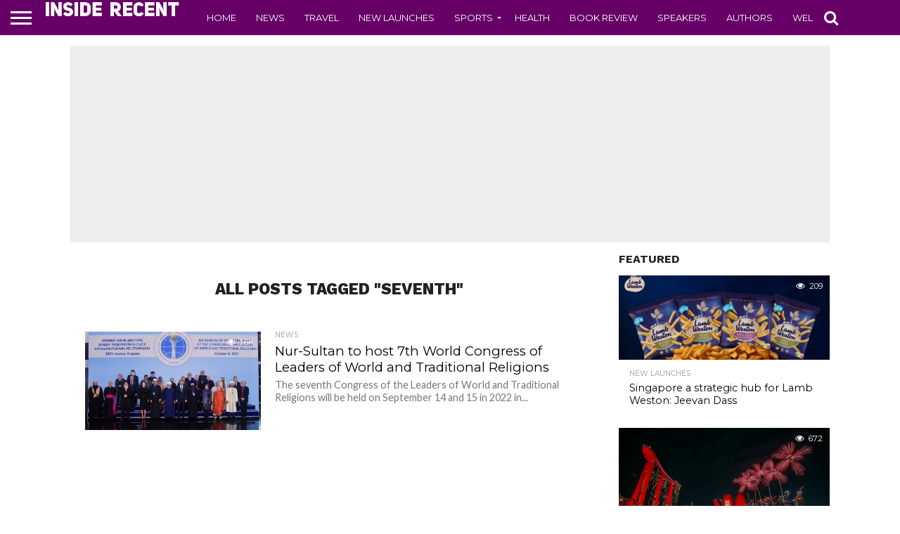

--- FILE ---
content_type: text/html; charset=UTF-8
request_url: https://www.insiderecent.com/tag/seventh
body_size: 13745
content:
<!DOCTYPE html>
<html lang="en-US">
<head>
<meta charset="UTF-8" >
<meta name="viewport" id="viewport" content="width=device-width, initial-scale=1.0, maximum-scale=1.0, minimum-scale=1.0, user-scalable=no" />


<link rel="alternate" type="application/rss+xml" title="RSS 2.0" href="https://www.insiderecent.com/feed" />
<link rel="alternate" type="text/xml" title="RSS .92" href="https://www.insiderecent.com/feed/rss" />
<link rel="alternate" type="application/atom+xml" title="Atom 0.3" href="https://www.insiderecent.com/feed/atom" />
<link rel="pingback" href="https://www.insiderecent.com/xmlrpc.php" />

<meta property="og:image" content="https://www.insiderecent.com/wp-content/uploads/2021/12/WhatsApp-Image-2021-10-06-at-14.17.59-1000x600.jpeg" />
<meta name="twitter:image" content="https://www.insiderecent.com/wp-content/uploads/2021/12/WhatsApp-Image-2021-10-06-at-14.17.59-1000x600.jpeg" />

<meta property="og:description" content="" />


<meta name='robots' content='index, follow, max-image-preview:large, max-snippet:-1, max-video-preview:-1' />
	<style>img:is([sizes="auto" i], [sizes^="auto," i]) { contain-intrinsic-size: 3000px 1500px }</style>
	
	<!-- This site is optimized with the Yoast SEO plugin v25.3.1 - https://yoast.com/wordpress/plugins/seo/ -->
	<title>seventh Archives - Inside Recent</title>
	<link rel="canonical" href="https://www.insiderecent.com/tag/seventh" />
	<meta property="og:locale" content="en_US" />
	<meta property="og:type" content="article" />
	<meta property="og:title" content="seventh Archives - Inside Recent" />
	<meta property="og:url" content="https://www.insiderecent.com/tag/seventh" />
	<meta property="og:site_name" content="Inside Recent" />
	<meta name="twitter:card" content="summary_large_image" />
	<script type="application/ld+json" class="yoast-schema-graph">{"@context":"https://schema.org","@graph":[{"@type":"CollectionPage","@id":"https://www.insiderecent.com/tag/seventh","url":"https://www.insiderecent.com/tag/seventh","name":"seventh Archives - Inside Recent","isPartOf":{"@id":"https://www.insiderecent.com/#website"},"primaryImageOfPage":{"@id":"https://www.insiderecent.com/tag/seventh#primaryimage"},"image":{"@id":"https://www.insiderecent.com/tag/seventh#primaryimage"},"thumbnailUrl":"https://www.insiderecent.com/wp-content/uploads/2021/12/WhatsApp-Image-2021-10-06-at-14.17.59.jpeg","breadcrumb":{"@id":"https://www.insiderecent.com/tag/seventh#breadcrumb"},"inLanguage":"en-US"},{"@type":"ImageObject","inLanguage":"en-US","@id":"https://www.insiderecent.com/tag/seventh#primaryimage","url":"https://www.insiderecent.com/wp-content/uploads/2021/12/WhatsApp-Image-2021-10-06-at-14.17.59.jpeg","contentUrl":"https://www.insiderecent.com/wp-content/uploads/2021/12/WhatsApp-Image-2021-10-06-at-14.17.59.jpeg","width":1175,"height":755,"caption":"In their speeches, religious leaders noted the high importance of the work carried out by Kazakhstan to establish interreligious and interfaith dialogue not only within the country, but also at the international level. Photo credit: Press Service of Nazarbayev Center."},{"@type":"BreadcrumbList","@id":"https://www.insiderecent.com/tag/seventh#breadcrumb","itemListElement":[{"@type":"ListItem","position":1,"name":"Home","item":"https://www.insiderecent.com/"},{"@type":"ListItem","position":2,"name":"seventh"}]},{"@type":"WebSite","@id":"https://www.insiderecent.com/#website","url":"https://www.insiderecent.com/","name":"Inside Recent","description":"","potentialAction":[{"@type":"SearchAction","target":{"@type":"EntryPoint","urlTemplate":"https://www.insiderecent.com/?s={search_term_string}"},"query-input":{"@type":"PropertyValueSpecification","valueRequired":true,"valueName":"search_term_string"}}],"inLanguage":"en-US"}]}</script>
	<!-- / Yoast SEO plugin. -->


<link rel='dns-prefetch' href='//netdna.bootstrapcdn.com' />
<link rel="alternate" type="application/rss+xml" title="Inside Recent &raquo; Feed" href="https://www.insiderecent.com/feed" />
<link rel="alternate" type="application/rss+xml" title="Inside Recent &raquo; Comments Feed" href="https://www.insiderecent.com/comments/feed" />
<script type="text/javascript" id="wpp-js" src="https://www.insiderecent.com/wp-content/plugins/wordpress-popular-posts/assets/js/wpp.min.js?ver=7.3.3" data-sampling="0" data-sampling-rate="100" data-api-url="https://www.insiderecent.com/wp-json/wordpress-popular-posts" data-post-id="0" data-token="25692da167" data-lang="0" data-debug="0"></script>
<link rel="alternate" type="application/rss+xml" title="Inside Recent &raquo; seventh Tag Feed" href="https://www.insiderecent.com/tag/seventh/feed" />
<script type="text/javascript">
/* <![CDATA[ */
window._wpemojiSettings = {"baseUrl":"https:\/\/s.w.org\/images\/core\/emoji\/16.0.1\/72x72\/","ext":".png","svgUrl":"https:\/\/s.w.org\/images\/core\/emoji\/16.0.1\/svg\/","svgExt":".svg","source":{"concatemoji":"https:\/\/www.insiderecent.com\/wp-includes\/js\/wp-emoji-release.min.js?ver=6.8.3"}};
/*! This file is auto-generated */
!function(s,n){var o,i,e;function c(e){try{var t={supportTests:e,timestamp:(new Date).valueOf()};sessionStorage.setItem(o,JSON.stringify(t))}catch(e){}}function p(e,t,n){e.clearRect(0,0,e.canvas.width,e.canvas.height),e.fillText(t,0,0);var t=new Uint32Array(e.getImageData(0,0,e.canvas.width,e.canvas.height).data),a=(e.clearRect(0,0,e.canvas.width,e.canvas.height),e.fillText(n,0,0),new Uint32Array(e.getImageData(0,0,e.canvas.width,e.canvas.height).data));return t.every(function(e,t){return e===a[t]})}function u(e,t){e.clearRect(0,0,e.canvas.width,e.canvas.height),e.fillText(t,0,0);for(var n=e.getImageData(16,16,1,1),a=0;a<n.data.length;a++)if(0!==n.data[a])return!1;return!0}function f(e,t,n,a){switch(t){case"flag":return n(e,"\ud83c\udff3\ufe0f\u200d\u26a7\ufe0f","\ud83c\udff3\ufe0f\u200b\u26a7\ufe0f")?!1:!n(e,"\ud83c\udde8\ud83c\uddf6","\ud83c\udde8\u200b\ud83c\uddf6")&&!n(e,"\ud83c\udff4\udb40\udc67\udb40\udc62\udb40\udc65\udb40\udc6e\udb40\udc67\udb40\udc7f","\ud83c\udff4\u200b\udb40\udc67\u200b\udb40\udc62\u200b\udb40\udc65\u200b\udb40\udc6e\u200b\udb40\udc67\u200b\udb40\udc7f");case"emoji":return!a(e,"\ud83e\udedf")}return!1}function g(e,t,n,a){var r="undefined"!=typeof WorkerGlobalScope&&self instanceof WorkerGlobalScope?new OffscreenCanvas(300,150):s.createElement("canvas"),o=r.getContext("2d",{willReadFrequently:!0}),i=(o.textBaseline="top",o.font="600 32px Arial",{});return e.forEach(function(e){i[e]=t(o,e,n,a)}),i}function t(e){var t=s.createElement("script");t.src=e,t.defer=!0,s.head.appendChild(t)}"undefined"!=typeof Promise&&(o="wpEmojiSettingsSupports",i=["flag","emoji"],n.supports={everything:!0,everythingExceptFlag:!0},e=new Promise(function(e){s.addEventListener("DOMContentLoaded",e,{once:!0})}),new Promise(function(t){var n=function(){try{var e=JSON.parse(sessionStorage.getItem(o));if("object"==typeof e&&"number"==typeof e.timestamp&&(new Date).valueOf()<e.timestamp+604800&&"object"==typeof e.supportTests)return e.supportTests}catch(e){}return null}();if(!n){if("undefined"!=typeof Worker&&"undefined"!=typeof OffscreenCanvas&&"undefined"!=typeof URL&&URL.createObjectURL&&"undefined"!=typeof Blob)try{var e="postMessage("+g.toString()+"("+[JSON.stringify(i),f.toString(),p.toString(),u.toString()].join(",")+"));",a=new Blob([e],{type:"text/javascript"}),r=new Worker(URL.createObjectURL(a),{name:"wpTestEmojiSupports"});return void(r.onmessage=function(e){c(n=e.data),r.terminate(),t(n)})}catch(e){}c(n=g(i,f,p,u))}t(n)}).then(function(e){for(var t in e)n.supports[t]=e[t],n.supports.everything=n.supports.everything&&n.supports[t],"flag"!==t&&(n.supports.everythingExceptFlag=n.supports.everythingExceptFlag&&n.supports[t]);n.supports.everythingExceptFlag=n.supports.everythingExceptFlag&&!n.supports.flag,n.DOMReady=!1,n.readyCallback=function(){n.DOMReady=!0}}).then(function(){return e}).then(function(){var e;n.supports.everything||(n.readyCallback(),(e=n.source||{}).concatemoji?t(e.concatemoji):e.wpemoji&&e.twemoji&&(t(e.twemoji),t(e.wpemoji)))}))}((window,document),window._wpemojiSettings);
/* ]]> */
</script>
<style id='wp-emoji-styles-inline-css' type='text/css'>

	img.wp-smiley, img.emoji {
		display: inline !important;
		border: none !important;
		box-shadow: none !important;
		height: 1em !important;
		width: 1em !important;
		margin: 0 0.07em !important;
		vertical-align: -0.1em !important;
		background: none !important;
		padding: 0 !important;
	}
</style>
<link rel='stylesheet' id='wp-block-library-css' href='https://www.insiderecent.com/wp-includes/css/dist/block-library/style.min.css?ver=6.8.3' type='text/css' media='all' />
<style id='classic-theme-styles-inline-css' type='text/css'>
/*! This file is auto-generated */
.wp-block-button__link{color:#fff;background-color:#32373c;border-radius:9999px;box-shadow:none;text-decoration:none;padding:calc(.667em + 2px) calc(1.333em + 2px);font-size:1.125em}.wp-block-file__button{background:#32373c;color:#fff;text-decoration:none}
</style>
<style id='global-styles-inline-css' type='text/css'>
:root{--wp--preset--aspect-ratio--square: 1;--wp--preset--aspect-ratio--4-3: 4/3;--wp--preset--aspect-ratio--3-4: 3/4;--wp--preset--aspect-ratio--3-2: 3/2;--wp--preset--aspect-ratio--2-3: 2/3;--wp--preset--aspect-ratio--16-9: 16/9;--wp--preset--aspect-ratio--9-16: 9/16;--wp--preset--color--black: #000000;--wp--preset--color--cyan-bluish-gray: #abb8c3;--wp--preset--color--white: #ffffff;--wp--preset--color--pale-pink: #f78da7;--wp--preset--color--vivid-red: #cf2e2e;--wp--preset--color--luminous-vivid-orange: #ff6900;--wp--preset--color--luminous-vivid-amber: #fcb900;--wp--preset--color--light-green-cyan: #7bdcb5;--wp--preset--color--vivid-green-cyan: #00d084;--wp--preset--color--pale-cyan-blue: #8ed1fc;--wp--preset--color--vivid-cyan-blue: #0693e3;--wp--preset--color--vivid-purple: #9b51e0;--wp--preset--gradient--vivid-cyan-blue-to-vivid-purple: linear-gradient(135deg,rgba(6,147,227,1) 0%,rgb(155,81,224) 100%);--wp--preset--gradient--light-green-cyan-to-vivid-green-cyan: linear-gradient(135deg,rgb(122,220,180) 0%,rgb(0,208,130) 100%);--wp--preset--gradient--luminous-vivid-amber-to-luminous-vivid-orange: linear-gradient(135deg,rgba(252,185,0,1) 0%,rgba(255,105,0,1) 100%);--wp--preset--gradient--luminous-vivid-orange-to-vivid-red: linear-gradient(135deg,rgba(255,105,0,1) 0%,rgb(207,46,46) 100%);--wp--preset--gradient--very-light-gray-to-cyan-bluish-gray: linear-gradient(135deg,rgb(238,238,238) 0%,rgb(169,184,195) 100%);--wp--preset--gradient--cool-to-warm-spectrum: linear-gradient(135deg,rgb(74,234,220) 0%,rgb(151,120,209) 20%,rgb(207,42,186) 40%,rgb(238,44,130) 60%,rgb(251,105,98) 80%,rgb(254,248,76) 100%);--wp--preset--gradient--blush-light-purple: linear-gradient(135deg,rgb(255,206,236) 0%,rgb(152,150,240) 100%);--wp--preset--gradient--blush-bordeaux: linear-gradient(135deg,rgb(254,205,165) 0%,rgb(254,45,45) 50%,rgb(107,0,62) 100%);--wp--preset--gradient--luminous-dusk: linear-gradient(135deg,rgb(255,203,112) 0%,rgb(199,81,192) 50%,rgb(65,88,208) 100%);--wp--preset--gradient--pale-ocean: linear-gradient(135deg,rgb(255,245,203) 0%,rgb(182,227,212) 50%,rgb(51,167,181) 100%);--wp--preset--gradient--electric-grass: linear-gradient(135deg,rgb(202,248,128) 0%,rgb(113,206,126) 100%);--wp--preset--gradient--midnight: linear-gradient(135deg,rgb(2,3,129) 0%,rgb(40,116,252) 100%);--wp--preset--font-size--small: 13px;--wp--preset--font-size--medium: 20px;--wp--preset--font-size--large: 36px;--wp--preset--font-size--x-large: 42px;--wp--preset--spacing--20: 0.44rem;--wp--preset--spacing--30: 0.67rem;--wp--preset--spacing--40: 1rem;--wp--preset--spacing--50: 1.5rem;--wp--preset--spacing--60: 2.25rem;--wp--preset--spacing--70: 3.38rem;--wp--preset--spacing--80: 5.06rem;--wp--preset--shadow--natural: 6px 6px 9px rgba(0, 0, 0, 0.2);--wp--preset--shadow--deep: 12px 12px 50px rgba(0, 0, 0, 0.4);--wp--preset--shadow--sharp: 6px 6px 0px rgba(0, 0, 0, 0.2);--wp--preset--shadow--outlined: 6px 6px 0px -3px rgba(255, 255, 255, 1), 6px 6px rgba(0, 0, 0, 1);--wp--preset--shadow--crisp: 6px 6px 0px rgba(0, 0, 0, 1);}:where(.is-layout-flex){gap: 0.5em;}:where(.is-layout-grid){gap: 0.5em;}body .is-layout-flex{display: flex;}.is-layout-flex{flex-wrap: wrap;align-items: center;}.is-layout-flex > :is(*, div){margin: 0;}body .is-layout-grid{display: grid;}.is-layout-grid > :is(*, div){margin: 0;}:where(.wp-block-columns.is-layout-flex){gap: 2em;}:where(.wp-block-columns.is-layout-grid){gap: 2em;}:where(.wp-block-post-template.is-layout-flex){gap: 1.25em;}:where(.wp-block-post-template.is-layout-grid){gap: 1.25em;}.has-black-color{color: var(--wp--preset--color--black) !important;}.has-cyan-bluish-gray-color{color: var(--wp--preset--color--cyan-bluish-gray) !important;}.has-white-color{color: var(--wp--preset--color--white) !important;}.has-pale-pink-color{color: var(--wp--preset--color--pale-pink) !important;}.has-vivid-red-color{color: var(--wp--preset--color--vivid-red) !important;}.has-luminous-vivid-orange-color{color: var(--wp--preset--color--luminous-vivid-orange) !important;}.has-luminous-vivid-amber-color{color: var(--wp--preset--color--luminous-vivid-amber) !important;}.has-light-green-cyan-color{color: var(--wp--preset--color--light-green-cyan) !important;}.has-vivid-green-cyan-color{color: var(--wp--preset--color--vivid-green-cyan) !important;}.has-pale-cyan-blue-color{color: var(--wp--preset--color--pale-cyan-blue) !important;}.has-vivid-cyan-blue-color{color: var(--wp--preset--color--vivid-cyan-blue) !important;}.has-vivid-purple-color{color: var(--wp--preset--color--vivid-purple) !important;}.has-black-background-color{background-color: var(--wp--preset--color--black) !important;}.has-cyan-bluish-gray-background-color{background-color: var(--wp--preset--color--cyan-bluish-gray) !important;}.has-white-background-color{background-color: var(--wp--preset--color--white) !important;}.has-pale-pink-background-color{background-color: var(--wp--preset--color--pale-pink) !important;}.has-vivid-red-background-color{background-color: var(--wp--preset--color--vivid-red) !important;}.has-luminous-vivid-orange-background-color{background-color: var(--wp--preset--color--luminous-vivid-orange) !important;}.has-luminous-vivid-amber-background-color{background-color: var(--wp--preset--color--luminous-vivid-amber) !important;}.has-light-green-cyan-background-color{background-color: var(--wp--preset--color--light-green-cyan) !important;}.has-vivid-green-cyan-background-color{background-color: var(--wp--preset--color--vivid-green-cyan) !important;}.has-pale-cyan-blue-background-color{background-color: var(--wp--preset--color--pale-cyan-blue) !important;}.has-vivid-cyan-blue-background-color{background-color: var(--wp--preset--color--vivid-cyan-blue) !important;}.has-vivid-purple-background-color{background-color: var(--wp--preset--color--vivid-purple) !important;}.has-black-border-color{border-color: var(--wp--preset--color--black) !important;}.has-cyan-bluish-gray-border-color{border-color: var(--wp--preset--color--cyan-bluish-gray) !important;}.has-white-border-color{border-color: var(--wp--preset--color--white) !important;}.has-pale-pink-border-color{border-color: var(--wp--preset--color--pale-pink) !important;}.has-vivid-red-border-color{border-color: var(--wp--preset--color--vivid-red) !important;}.has-luminous-vivid-orange-border-color{border-color: var(--wp--preset--color--luminous-vivid-orange) !important;}.has-luminous-vivid-amber-border-color{border-color: var(--wp--preset--color--luminous-vivid-amber) !important;}.has-light-green-cyan-border-color{border-color: var(--wp--preset--color--light-green-cyan) !important;}.has-vivid-green-cyan-border-color{border-color: var(--wp--preset--color--vivid-green-cyan) !important;}.has-pale-cyan-blue-border-color{border-color: var(--wp--preset--color--pale-cyan-blue) !important;}.has-vivid-cyan-blue-border-color{border-color: var(--wp--preset--color--vivid-cyan-blue) !important;}.has-vivid-purple-border-color{border-color: var(--wp--preset--color--vivid-purple) !important;}.has-vivid-cyan-blue-to-vivid-purple-gradient-background{background: var(--wp--preset--gradient--vivid-cyan-blue-to-vivid-purple) !important;}.has-light-green-cyan-to-vivid-green-cyan-gradient-background{background: var(--wp--preset--gradient--light-green-cyan-to-vivid-green-cyan) !important;}.has-luminous-vivid-amber-to-luminous-vivid-orange-gradient-background{background: var(--wp--preset--gradient--luminous-vivid-amber-to-luminous-vivid-orange) !important;}.has-luminous-vivid-orange-to-vivid-red-gradient-background{background: var(--wp--preset--gradient--luminous-vivid-orange-to-vivid-red) !important;}.has-very-light-gray-to-cyan-bluish-gray-gradient-background{background: var(--wp--preset--gradient--very-light-gray-to-cyan-bluish-gray) !important;}.has-cool-to-warm-spectrum-gradient-background{background: var(--wp--preset--gradient--cool-to-warm-spectrum) !important;}.has-blush-light-purple-gradient-background{background: var(--wp--preset--gradient--blush-light-purple) !important;}.has-blush-bordeaux-gradient-background{background: var(--wp--preset--gradient--blush-bordeaux) !important;}.has-luminous-dusk-gradient-background{background: var(--wp--preset--gradient--luminous-dusk) !important;}.has-pale-ocean-gradient-background{background: var(--wp--preset--gradient--pale-ocean) !important;}.has-electric-grass-gradient-background{background: var(--wp--preset--gradient--electric-grass) !important;}.has-midnight-gradient-background{background: var(--wp--preset--gradient--midnight) !important;}.has-small-font-size{font-size: var(--wp--preset--font-size--small) !important;}.has-medium-font-size{font-size: var(--wp--preset--font-size--medium) !important;}.has-large-font-size{font-size: var(--wp--preset--font-size--large) !important;}.has-x-large-font-size{font-size: var(--wp--preset--font-size--x-large) !important;}
:where(.wp-block-post-template.is-layout-flex){gap: 1.25em;}:where(.wp-block-post-template.is-layout-grid){gap: 1.25em;}
:where(.wp-block-columns.is-layout-flex){gap: 2em;}:where(.wp-block-columns.is-layout-grid){gap: 2em;}
:root :where(.wp-block-pullquote){font-size: 1.5em;line-height: 1.6;}
</style>
<link rel='stylesheet' id='mvp-score-style-css' href='https://www.insiderecent.com/wp-content/plugins/mvp-scoreboard/css/score-style.css?ver=6.8.3' type='text/css' media='all' />
<link rel='stylesheet' id='wordpress-popular-posts-css-css' href='https://www.insiderecent.com/wp-content/plugins/wordpress-popular-posts/assets/css/wpp.css?ver=7.3.3' type='text/css' media='all' />
<link rel='stylesheet' id='mvp-reset-css' href='https://www.insiderecent.com/wp-content/themes/flex-mag/css/reset.css?ver=6.8.3' type='text/css' media='all' />
<link rel='stylesheet' id='mvp-fontawesome-css' href='//netdna.bootstrapcdn.com/font-awesome/4.7.0/css/font-awesome.css?ver=6.8.3' type='text/css' media='all' />
<link rel='stylesheet' id='mvp-style-css' href='https://www.insiderecent.com/wp-content/themes/flex-mag/style.css?ver=6.8.3' type='text/css' media='all' />
<!--[if lt IE 10]>
<link rel='stylesheet' id='mvp-iecss-css' href='https://www.insiderecent.com/wp-content/themes/flex-mag/css/iecss.css?ver=6.8.3' type='text/css' media='all' />
<![endif]-->
<link rel='stylesheet' id='mvp-media-queries-css' href='https://www.insiderecent.com/wp-content/themes/flex-mag/css/media-queries.css?ver=6.8.3' type='text/css' media='all' />
<style id='akismet-widget-style-inline-css' type='text/css'>

			.a-stats {
				--akismet-color-mid-green: #357b49;
				--akismet-color-white: #fff;
				--akismet-color-light-grey: #f6f7f7;

				max-width: 350px;
				width: auto;
			}

			.a-stats * {
				all: unset;
				box-sizing: border-box;
			}

			.a-stats strong {
				font-weight: 600;
			}

			.a-stats a.a-stats__link,
			.a-stats a.a-stats__link:visited,
			.a-stats a.a-stats__link:active {
				background: var(--akismet-color-mid-green);
				border: none;
				box-shadow: none;
				border-radius: 8px;
				color: var(--akismet-color-white);
				cursor: pointer;
				display: block;
				font-family: -apple-system, BlinkMacSystemFont, 'Segoe UI', 'Roboto', 'Oxygen-Sans', 'Ubuntu', 'Cantarell', 'Helvetica Neue', sans-serif;
				font-weight: 500;
				padding: 12px;
				text-align: center;
				text-decoration: none;
				transition: all 0.2s ease;
			}

			/* Extra specificity to deal with TwentyTwentyOne focus style */
			.widget .a-stats a.a-stats__link:focus {
				background: var(--akismet-color-mid-green);
				color: var(--akismet-color-white);
				text-decoration: none;
			}

			.a-stats a.a-stats__link:hover {
				filter: brightness(110%);
				box-shadow: 0 4px 12px rgba(0, 0, 0, 0.06), 0 0 2px rgba(0, 0, 0, 0.16);
			}

			.a-stats .count {
				color: var(--akismet-color-white);
				display: block;
				font-size: 1.5em;
				line-height: 1.4;
				padding: 0 13px;
				white-space: nowrap;
			}
		
</style>
<script type="text/javascript" src="https://www.insiderecent.com/wp-includes/js/jquery/jquery.min.js?ver=3.7.1" id="jquery-core-js"></script>
<script type="text/javascript" src="https://www.insiderecent.com/wp-includes/js/jquery/jquery-migrate.min.js?ver=3.4.1" id="jquery-migrate-js"></script>
<link rel="https://api.w.org/" href="https://www.insiderecent.com/wp-json/" /><link rel="alternate" title="JSON" type="application/json" href="https://www.insiderecent.com/wp-json/wp/v2/tags/5430" /><link rel="EditURI" type="application/rsd+xml" title="RSD" href="https://www.insiderecent.com/xmlrpc.php?rsd" />
<meta name="generator" content="WordPress 6.8.3" />
            <style id="wpp-loading-animation-styles">@-webkit-keyframes bgslide{from{background-position-x:0}to{background-position-x:-200%}}@keyframes bgslide{from{background-position-x:0}to{background-position-x:-200%}}.wpp-widget-block-placeholder,.wpp-shortcode-placeholder{margin:0 auto;width:60px;height:3px;background:#dd3737;background:linear-gradient(90deg,#dd3737 0%,#571313 10%,#dd3737 100%);background-size:200% auto;border-radius:3px;-webkit-animation:bgslide 1s infinite linear;animation:bgslide 1s infinite linear}</style>
            
<style type='text/css'>

@import url(//fonts.googleapis.com/css?family=Oswald:400,700|Lato:400,700|Work+Sans:900|Montserrat:400,700|Open+Sans:800|Playfair+Display:400,700,900|Quicksand|Raleway:200,400,700|Roboto+Slab:400,700|Work+Sans:100,200,300,400,500,600,700,800,900|Montserrat:100,200,300,400,500,600,700,800,900|Work+Sans:100,200,300,400,400italic,500,600,700,700italic,800,900|Lato:100,200,300,400,400italic,500,600,700,700italic,800,900|Montserrat:100,200,300,400,500,600,700,800,900&subset=latin,latin-ext,cyrillic,cyrillic-ext,greek-ext,greek,vietnamese);

#wallpaper {
	background: url() no-repeat 50% 0;
	}
body,
.blog-widget-text p,
.feat-widget-text p,
.post-info-right,
span.post-excerpt,
span.feat-caption,
span.soc-count-text,
#content-main p,
#commentspopup .comments-pop,
.archive-list-text p,
.author-box-bot p,
#post-404 p,
.foot-widget,
#home-feat-text p,
.feat-top2-left-text p,
.feat-wide1-text p,
.feat-wide4-text p,
#content-main table,
.foot-copy p,
.video-main-text p {
	font-family: 'Lato', sans-serif;
	}

a,
a:visited,
.post-info-name a {
	color: #660066;
	}

a:hover {
	color: #999999;
	}

.fly-but-wrap,
span.feat-cat,
span.post-head-cat,
.prev-next-text a,
.prev-next-text a:visited,
.prev-next-text a:hover {
	background: #660066;
	}

.fly-but-wrap {
	background: #660066;
	}

.fly-but-wrap span {
	background: #ffffff;
	}

.woocommerce .star-rating span:before {
	color: #660066;
	}

.woocommerce .widget_price_filter .ui-slider .ui-slider-range,
.woocommerce .widget_price_filter .ui-slider .ui-slider-handle {
	background-color: #660066;
	}

.woocommerce span.onsale,
.woocommerce #respond input#submit.alt,
.woocommerce a.button.alt,
.woocommerce button.button.alt,
.woocommerce input.button.alt,
.woocommerce #respond input#submit.alt:hover,
.woocommerce a.button.alt:hover,
.woocommerce button.button.alt:hover,
.woocommerce input.button.alt:hover {
	background-color: #660066;
	}

span.post-header {
	border-top: 4px solid #660066;
	}

#main-nav-wrap,
nav.main-menu-wrap,
.nav-logo,
.nav-right-wrap,
.nav-menu-out,
.nav-logo-out,
#head-main-top {
	-webkit-backface-visibility: hidden;
	background: #660066;
	}

nav.main-menu-wrap ul li a,
.nav-menu-out:hover ul li:hover a,
.nav-menu-out:hover span.nav-search-but:hover i,
.nav-menu-out:hover span.nav-soc-but:hover i,
span.nav-search-but i,
span.nav-soc-but i {
	color: #ffffff;
	}

.nav-menu-out:hover li.menu-item-has-children:hover a:after,
nav.main-menu-wrap ul li.menu-item-has-children a:after {
	border-color: #ffffff transparent transparent transparent;
	}

.nav-menu-out:hover ul li a,
.nav-menu-out:hover span.nav-search-but i,
.nav-menu-out:hover span.nav-soc-but i {
	color: #ffffcc;
	}

.nav-menu-out:hover li.menu-item-has-children a:after {
	border-color: #ffffcc transparent transparent transparent;
	}

.nav-menu-out:hover ul li ul.mega-list li a,
.side-list-text p,
.row-widget-text p,
.blog-widget-text h2,
.feat-widget-text h2,
.archive-list-text h2,
h2.author-list-head a,
.mvp-related-text a {
	color: #000000;
	}

ul.mega-list li:hover a,
ul.side-list li:hover .side-list-text p,
ul.row-widget-list li:hover .row-widget-text p,
ul.blog-widget-list li:hover .blog-widget-text h2,
.feat-widget-wrap:hover .feat-widget-text h2,
ul.archive-list li:hover .archive-list-text h2,
ul.archive-col-list li:hover .archive-list-text h2,
h2.author-list-head a:hover,
.mvp-related-posts ul li:hover .mvp-related-text a {
	color: #999999 !important;
	}

span.more-posts-text,
a.inf-more-but,
#comments-button a,
#comments-button span.comment-but-text {
	border: 1px solid #660066;
	}

span.more-posts-text,
a.inf-more-but,
#comments-button a,
#comments-button span.comment-but-text {
	color: #660066 !important;
	}

#comments-button a:hover,
#comments-button span.comment-but-text:hover,
a.inf-more-but:hover,
span.more-posts-text:hover {
	background: #660066;
	}

nav.main-menu-wrap ul li a,
ul.col-tabs li a,
nav.fly-nav-menu ul li a,
.foot-menu .menu li a {
	font-family: 'Montserrat', sans-serif;
	}

.feat-top2-right-text h2,
.side-list-text p,
.side-full-text p,
.row-widget-text p,
.feat-widget-text h2,
.blog-widget-text h2,
.prev-next-text a,
.prev-next-text a:visited,
.prev-next-text a:hover,
span.post-header,
.archive-list-text h2,
#woo-content h1.page-title,
.woocommerce div.product .product_title,
.woocommerce ul.products li.product h3,
.video-main-text h2,
.mvp-related-text a {
	font-family: 'Montserrat', sans-serif;
	}

.feat-wide-sub-text h2,
#home-feat-text h2,
.feat-top2-left-text h2,
.feat-wide1-text h2,
.feat-wide4-text h2,
.feat-wide5-text h2,
h1.post-title,
#content-main h1.post-title,
#post-404 h1,
h1.post-title-wide,
#content-main blockquote p,
#commentspopup #content-main h1 {
	font-family: 'Work Sans', sans-serif;
	}

h3.home-feat-title,
h3.side-list-title,
#infscr-loading,
.score-nav-menu select,
h1.cat-head,
h1.arch-head,
h2.author-list-head,
h3.foot-head,
.woocommerce ul.product_list_widget span.product-title,
.woocommerce ul.product_list_widget li a,
.woocommerce #reviews #comments ol.commentlist li .comment-text p.meta,
.woocommerce .related h2,
.woocommerce div.product .woocommerce-tabs .panel h2,
.woocommerce div.product .product_title,
#content-main h1,
#content-main h2,
#content-main h3,
#content-main h4,
#content-main h5,
#content-main h6 {
	font-family: 'Work Sans', sans-serif;
	}

</style>
	
<style type="text/css">


.post-cont-out,
.post-cont-in {
	margin-right: 0;
	}









</style>


</head>

<body class="archive tag tag-seventh tag-5430 wp-theme-flex-mag">
	<div id="site" class="left relative">
		<div id="site-wrap" class="left relative">
						<div id="fly-wrap">
	<div class="fly-wrap-out">
		<div class="fly-side-wrap">
			<ul class="fly-bottom-soc left relative">
																																									<li class="rss-soc">
						<a href="https://www.insiderecent.com/feed/rss" target="_blank">
						<i class="fa fa-rss fa-2"></i>
						</a>
					</li>
							</ul>
		</div><!--fly-side-wrap-->
		<div class="fly-wrap-in">
			<div id="fly-menu-wrap">
				<nav class="fly-nav-menu left relative">
					<div class="menu-main-menu-container"><ul id="menu-main-menu" class="menu"><li id="menu-item-46" class="menu-item menu-item-type-post_type menu-item-object-page menu-item-home menu-item-46"><a href="https://www.insiderecent.com/">Home</a></li>
<li id="menu-item-114" class="menu-item menu-item-type-taxonomy menu-item-object-category menu-item-114"><a href="https://www.insiderecent.com/category/news">News</a></li>
<li id="menu-item-38449" class="menu-item menu-item-type-taxonomy menu-item-object-category menu-item-38449"><a href="https://www.insiderecent.com/category/travel">Travel</a></li>
<li id="menu-item-47" class="menu-item menu-item-type-taxonomy menu-item-object-category menu-item-47"><a href="https://www.insiderecent.com/category/new-launches">New Launches</a></li>
<li id="menu-item-49" class="menu-item menu-item-type-taxonomy menu-item-object-category menu-item-has-children menu-item-49"><a href="https://www.insiderecent.com/category/sports">Sports</a>
<ul class="sub-menu">
	<li id="menu-item-38443" class="menu-item menu-item-type-taxonomy menu-item-object-category menu-item-38443"><a href="https://www.insiderecent.com/category/cricket">Cricket</a></li>
</ul>
</li>
<li id="menu-item-38444" class="menu-item menu-item-type-taxonomy menu-item-object-category menu-item-38444"><a href="https://www.insiderecent.com/category/health">Health</a></li>
<li id="menu-item-38445" class="menu-item menu-item-type-taxonomy menu-item-object-category menu-item-38445"><a href="https://www.insiderecent.com/category/book-review">Book Review</a></li>
<li id="menu-item-38446" class="menu-item menu-item-type-taxonomy menu-item-object-category menu-item-38446"><a href="https://www.insiderecent.com/category/speakers">Speakers</a></li>
<li id="menu-item-38447" class="menu-item menu-item-type-taxonomy menu-item-object-category menu-item-38447"><a href="https://www.insiderecent.com/category/authors">Authors</a></li>
<li id="menu-item-38448" class="menu-item menu-item-type-taxonomy menu-item-object-category menu-item-38448"><a href="https://www.insiderecent.com/category/wellness">Wellness</a></li>
</ul></div>				</nav>
			</div><!--fly-menu-wrap-->
		</div><!--fly-wrap-in-->
	</div><!--fly-wrap-out-->
</div><!--fly-wrap-->			<div id="head-main-wrap" class="left relative">
				<div id="head-main-top" class="left relative">
																																									</div><!--head-main-top-->
				<div id="main-nav-wrap">
					<div class="nav-out">
						<div class="nav-in">
							<div id="main-nav-cont" class="left" itemscope itemtype="http://schema.org/Organization">
								<div class="nav-logo-out">
									<div class="nav-left-wrap left relative">
										<div class="fly-but-wrap left relative">
											<span></span>
											<span></span>
											<span></span>
											<span></span>
										</div><!--fly-but-wrap-->
																					<div class="nav-logo left">
																									<a itemprop="url" href="https://www.insiderecent.com/"><img itemprop="logo" src="https://www.insiderecent.com/wp-content/uploads/2017/12/header.png" alt="Inside Recent" data-rjs="2" /></a>
																																					<h2 class="mvp-logo-title">Inside Recent</h2>
																							</div><!--nav-logo-->
																			</div><!--nav-left-wrap-->
									<div class="nav-logo-in">
										<div class="nav-menu-out">
											<div class="nav-menu-in">
												<nav class="main-menu-wrap left">
													<div class="menu-main-menu-container"><ul id="menu-main-menu-1" class="menu"><li class="menu-item menu-item-type-post_type menu-item-object-page menu-item-home menu-item-46"><a href="https://www.insiderecent.com/">Home</a></li>
<li class="menu-item menu-item-type-taxonomy menu-item-object-category menu-item-114"><a href="https://www.insiderecent.com/category/news">News</a></li>
<li class="menu-item menu-item-type-taxonomy menu-item-object-category menu-item-38449"><a href="https://www.insiderecent.com/category/travel">Travel</a></li>
<li class="menu-item menu-item-type-taxonomy menu-item-object-category menu-item-47"><a href="https://www.insiderecent.com/category/new-launches">New Launches</a></li>
<li class="menu-item menu-item-type-taxonomy menu-item-object-category menu-item-has-children menu-item-49"><a href="https://www.insiderecent.com/category/sports">Sports</a>
<ul class="sub-menu">
	<li class="menu-item menu-item-type-taxonomy menu-item-object-category menu-item-38443"><a href="https://www.insiderecent.com/category/cricket">Cricket</a></li>
</ul>
</li>
<li class="menu-item menu-item-type-taxonomy menu-item-object-category menu-item-38444"><a href="https://www.insiderecent.com/category/health">Health</a></li>
<li class="menu-item menu-item-type-taxonomy menu-item-object-category menu-item-38445"><a href="https://www.insiderecent.com/category/book-review">Book Review</a></li>
<li class="menu-item menu-item-type-taxonomy menu-item-object-category menu-item-38446"><a href="https://www.insiderecent.com/category/speakers">Speakers</a></li>
<li class="menu-item menu-item-type-taxonomy menu-item-object-category menu-item-38447"><a href="https://www.insiderecent.com/category/authors">Authors</a></li>
<li class="menu-item menu-item-type-taxonomy menu-item-object-category menu-item-38448"><a href="https://www.insiderecent.com/category/wellness">Wellness</a></li>
</ul></div>												</nav>
											</div><!--nav-menu-in-->
											<div class="nav-right-wrap relative">
												<div class="nav-search-wrap left relative">
													<span class="nav-search-but left"><i class="fa fa-search fa-2"></i></span>
													<div class="search-fly-wrap">
														<form method="get" id="searchform" action="https://www.insiderecent.com/">
	<input type="text" name="s" id="s" value="Type search term and press enter" onfocus='if (this.value == "Type search term and press enter") { this.value = ""; }' onblur='if (this.value == "") { this.value = "Type search term and press enter"; }' />
	<input type="hidden" id="searchsubmit" value="Search" />
</form>													</div><!--search-fly-wrap-->
												</div><!--nav-search-wrap-->
																																			</div><!--nav-right-wrap-->
										</div><!--nav-menu-out-->
									</div><!--nav-logo-in-->
								</div><!--nav-logo-out-->
							</div><!--main-nav-cont-->
						</div><!--nav-in-->
					</div><!--nav-out-->
				</div><!--main-nav-wrap-->
			</div><!--head-main-wrap-->
										<div id="body-main-wrap" class="left relative">
															<div class="body-main-out relative">
					<div class="body-main-in">
						<div id="body-main-cont" class="left relative">
																			<div id="leader-wrap" class="left relative">
								<script async src="https://pagead2.googlesyndication.com/pagead/js/adsbygoogle.js?client=ca-pub-1086281830824905"
     crossorigin="anonymous"></script>
<!-- Insiderecent -->
<ins class="adsbygoogle"
     style="display:block"
     data-ad-client="ca-pub-1086281830824905"
     data-ad-slot="4663974596"
     data-ad-format="auto"
     data-full-width-responsive="true"></ins>
<script>
     (adsbygoogle = window.adsbygoogle || []).push({});
</script>							</div><!--leader-wrap-->
												<div id="home-main-wrap" class="left relative">
	<div class="home-wrap-out1">
		<div class="home-wrap-in1">
			<div id="home-left-wrap" class="left relative">
				<div id="home-left-col" class="relative">
					<div id="home-mid-wrap" class="left relative">
						<div id="archive-list-wrap" class="left relative">
							<h1 class="arch-head">All posts tagged "seventh"</h1>															<ul class="archive-list left relative infinite-content">
																									<li class="infinite-post">
																						<a href="https://www.insiderecent.com/nur-sultan-to-host-7th-world-congress-of-leaders-of-world-and-traditional-religions-51027.html" rel="bookmark" title="Nur-Sultan to host 7th World Congress of Leaders of World and Traditional Religions">
											<div class="archive-list-out">
												<div class="archive-list-img left relative">
													<img width="450" height="270" src="https://www.insiderecent.com/wp-content/uploads/2021/12/WhatsApp-Image-2021-10-06-at-14.17.59-450x270.jpeg" class="reg-img wp-post-image" alt="" decoding="async" fetchpriority="high" srcset="https://www.insiderecent.com/wp-content/uploads/2021/12/WhatsApp-Image-2021-10-06-at-14.17.59-450x270.jpeg 450w, https://www.insiderecent.com/wp-content/uploads/2021/12/WhatsApp-Image-2021-10-06-at-14.17.59-1000x600.jpeg 1000w, https://www.insiderecent.com/wp-content/uploads/2021/12/WhatsApp-Image-2021-10-06-at-14.17.59-300x180.jpeg 300w" sizes="(max-width: 450px) 100vw, 450px" />													<img width="80" height="80" src="https://www.insiderecent.com/wp-content/uploads/2021/12/WhatsApp-Image-2021-10-06-at-14.17.59-80x80.jpeg" class="mob-img wp-post-image" alt="" decoding="async" srcset="https://www.insiderecent.com/wp-content/uploads/2021/12/WhatsApp-Image-2021-10-06-at-14.17.59-80x80.jpeg 80w, https://www.insiderecent.com/wp-content/uploads/2021/12/WhatsApp-Image-2021-10-06-at-14.17.59-150x150.jpeg 150w" sizes="(max-width: 80px) 100vw, 80px" />																											<div class="feat-info-wrap">
															<div class="feat-info-views">
																<i class="fa fa-eye fa-2"></i> <span class="feat-info-text">1.6K</span>
															</div><!--feat-info-views-->
																													</div><!--feat-info-wrap-->
																																						</div><!--archive-list-img-->
												<div class="archive-list-in">
													<div class="archive-list-text left relative">
														<span class="side-list-cat">News</span>
														<h2>Nur-Sultan to host 7th World Congress of Leaders of World and Traditional Religions</h2>
														<p>The seventh Congress of the Leaders of World and Traditional Religions will be held on September 14 and 15 in 2022 in...</p>
													</div><!--archive-list-text-->
												</div><!--archive-list-in-->
											</div><!--archive-list-out-->
											</a>
																					</li>
															</ul>
														<div class="nav-links">
															</div><!--nav-links-->
						</div><!--archive-list-wrap-->
					</div><!--home-mid-wrap-->
				</div><!--home-left-col-->
			</div><!--home-left-wrap-->
		</div><!--home-wrap-in1-->
		<div id="arch-right-col" class="relative">
			<div id="sidebar-wrap" class="left relative theiaStickySidebar">
									<div class="feat-widget-cont left relative">
									<div class="home-title-wrap left relative">
						<h3 class="side-list-title">Featured</h3>
					</div><!--home-title-wrap-->
								<div class="feat-widget-in left relative">
									<div class="feat-widget-wrap left relative">
						<a href="https://www.insiderecent.com/singapore-a-strategic-hub-for-lamb-weston-jeevan-dass-54020.html" rel="bookmark">
						<div class="feat-widget-img left relative">
															<img width="1000" height="600" src="https://www.insiderecent.com/wp-content/uploads/2025/11/LW-RL-FullRange-1280x960-v3-1000x600.jpg" class="widget-img-main wp-post-image" alt="" decoding="async" loading="lazy" srcset="https://www.insiderecent.com/wp-content/uploads/2025/11/LW-RL-FullRange-1280x960-v3-1000x600.jpg 1000w, https://www.insiderecent.com/wp-content/uploads/2025/11/LW-RL-FullRange-1280x960-v3-450x270.jpg 450w, https://www.insiderecent.com/wp-content/uploads/2025/11/LW-RL-FullRange-1280x960-v3-300x180.jpg 300w" sizes="auto, (max-width: 1000px) 100vw, 1000px" />								<img width="450" height="270" src="https://www.insiderecent.com/wp-content/uploads/2025/11/LW-RL-FullRange-1280x960-v3-450x270.jpg" class="widget-img-side wp-post-image" alt="" decoding="async" loading="lazy" srcset="https://www.insiderecent.com/wp-content/uploads/2025/11/LW-RL-FullRange-1280x960-v3-450x270.jpg 450w, https://www.insiderecent.com/wp-content/uploads/2025/11/LW-RL-FullRange-1280x960-v3-1000x600.jpg 1000w, https://www.insiderecent.com/wp-content/uploads/2025/11/LW-RL-FullRange-1280x960-v3-300x180.jpg 300w" sizes="auto, (max-width: 450px) 100vw, 450px" />																						<div class="feat-info-wrap">
									<div class="feat-info-views">
										<i class="fa fa-eye fa-2"></i> <span class="feat-info-text">209</span>
									</div><!--feat-info-views-->
																	</div><!--feat-info-wrap-->
																				</div><!--feat-widget-img-->
						<div class="feat-widget-text left relative">
							<span class="side-list-cat">New Launches</span>
							<h2>Singapore a strategic hub for Lamb Weston: Jeevan Dass</h2>
							<p>Lamb Weston has long been a behind-the-scenes giant of the global foodservice industry, supplying fries to some of the world’s best-known restaurant...</p>
						</div><!--feat-widget-text-->
						</a>
					</div><!--feat-widget-wrap-->
									<div class="feat-widget-wrap left relative">
						<a href="https://www.insiderecent.com/ring-in-the-new-year-with-lights-art-music-and-fireworks-54012.html" rel="bookmark">
						<div class="feat-widget-img left relative">
															<img width="1000" height="600" src="https://www.insiderecent.com/wp-content/uploads/2025/12/MBSC-2025-Photo-Credit_-Jojo-Lau-Orchid-Motif-1000x600.jpg" class="widget-img-main wp-post-image" alt="" decoding="async" loading="lazy" srcset="https://www.insiderecent.com/wp-content/uploads/2025/12/MBSC-2025-Photo-Credit_-Jojo-Lau-Orchid-Motif-1000x600.jpg 1000w, https://www.insiderecent.com/wp-content/uploads/2025/12/MBSC-2025-Photo-Credit_-Jojo-Lau-Orchid-Motif-450x270.jpg 450w, https://www.insiderecent.com/wp-content/uploads/2025/12/MBSC-2025-Photo-Credit_-Jojo-Lau-Orchid-Motif-300x180.jpg 300w" sizes="auto, (max-width: 1000px) 100vw, 1000px" />								<img width="450" height="270" src="https://www.insiderecent.com/wp-content/uploads/2025/12/MBSC-2025-Photo-Credit_-Jojo-Lau-Orchid-Motif-450x270.jpg" class="widget-img-side wp-post-image" alt="" decoding="async" loading="lazy" srcset="https://www.insiderecent.com/wp-content/uploads/2025/12/MBSC-2025-Photo-Credit_-Jojo-Lau-Orchid-Motif-450x270.jpg 450w, https://www.insiderecent.com/wp-content/uploads/2025/12/MBSC-2025-Photo-Credit_-Jojo-Lau-Orchid-Motif-1000x600.jpg 1000w, https://www.insiderecent.com/wp-content/uploads/2025/12/MBSC-2025-Photo-Credit_-Jojo-Lau-Orchid-Motif-300x180.jpg 300w" sizes="auto, (max-width: 450px) 100vw, 450px" />																						<div class="feat-info-wrap">
									<div class="feat-info-views">
										<i class="fa fa-eye fa-2"></i> <span class="feat-info-text">672</span>
									</div><!--feat-info-views-->
																	</div><!--feat-info-wrap-->
																				</div><!--feat-widget-img-->
						<div class="feat-widget-text left relative">
							<span class="side-list-cat">Events</span>
							<h2>Ring in the New Year with Lights, Art, Music and Fireworks</h2>
							<p>SINGAPORE, 20 December 2025 — Singapore is set to end 2025 on a spectacular note as the Marina Bay Singapore Countdown 2026...</p>
						</div><!--feat-widget-text-->
						</a>
					</div><!--feat-widget-wrap-->
									<div class="feat-widget-wrap left relative">
						<a href="https://www.insiderecent.com/new-kopitiam-at-west-mall-little-guilin-vibes-smart-tech-and-seriously-good-food-54002.html" rel="bookmark">
						<div class="feat-widget-img left relative">
															<img width="1000" height="600" src="https://www.insiderecent.com/wp-content/uploads/2025/12/WhatsApp-Image-2025-12-19-at-20.41.32-1000x600.jpeg" class="widget-img-main wp-post-image" alt="" decoding="async" loading="lazy" srcset="https://www.insiderecent.com/wp-content/uploads/2025/12/WhatsApp-Image-2025-12-19-at-20.41.32-1000x600.jpeg 1000w, https://www.insiderecent.com/wp-content/uploads/2025/12/WhatsApp-Image-2025-12-19-at-20.41.32-450x270.jpeg 450w, https://www.insiderecent.com/wp-content/uploads/2025/12/WhatsApp-Image-2025-12-19-at-20.41.32-300x180.jpeg 300w" sizes="auto, (max-width: 1000px) 100vw, 1000px" />								<img width="450" height="270" src="https://www.insiderecent.com/wp-content/uploads/2025/12/WhatsApp-Image-2025-12-19-at-20.41.32-450x270.jpeg" class="widget-img-side wp-post-image" alt="" decoding="async" loading="lazy" srcset="https://www.insiderecent.com/wp-content/uploads/2025/12/WhatsApp-Image-2025-12-19-at-20.41.32-450x270.jpeg 450w, https://www.insiderecent.com/wp-content/uploads/2025/12/WhatsApp-Image-2025-12-19-at-20.41.32-1000x600.jpeg 1000w, https://www.insiderecent.com/wp-content/uploads/2025/12/WhatsApp-Image-2025-12-19-at-20.41.32-300x180.jpeg 300w" sizes="auto, (max-width: 450px) 100vw, 450px" />																						<div class="feat-info-wrap">
									<div class="feat-info-views">
										<i class="fa fa-eye fa-2"></i> <span class="feat-info-text">693</span>
									</div><!--feat-info-views-->
																	</div><!--feat-info-wrap-->
																				</div><!--feat-widget-img-->
						<div class="feat-widget-text left relative">
							<span class="side-list-cat">New Launches</span>
							<h2>New Kopitiam at West Mall: Little Guilin Vibes, Smart Tech and Seriously Good Food</h2>
							<p>V.K. SANTOSH KUMAR I didn’t expect to find a slice of nature and a tech-savvy dining experience rolled into one when I...</p>
						</div><!--feat-widget-text-->
						</a>
					</div><!--feat-widget-wrap-->
									<div class="feat-widget-wrap left relative">
						<a href="https://www.insiderecent.com/singapores-oldest-yacht-club-lights-up-the-west-coast-53997.html" rel="bookmark">
						<div class="feat-widget-img left relative">
															<img width="1000" height="600" src="https://www.insiderecent.com/wp-content/uploads/2025/12/600e7d5e-54b0-45b9-9765-8458ab5c9c7e-1000x600.jpg" class="widget-img-main wp-post-image" alt="" decoding="async" loading="lazy" srcset="https://www.insiderecent.com/wp-content/uploads/2025/12/600e7d5e-54b0-45b9-9765-8458ab5c9c7e-1000x600.jpg 1000w, https://www.insiderecent.com/wp-content/uploads/2025/12/600e7d5e-54b0-45b9-9765-8458ab5c9c7e-450x270.jpg 450w, https://www.insiderecent.com/wp-content/uploads/2025/12/600e7d5e-54b0-45b9-9765-8458ab5c9c7e-300x180.jpg 300w" sizes="auto, (max-width: 1000px) 100vw, 1000px" />								<img width="450" height="270" src="https://www.insiderecent.com/wp-content/uploads/2025/12/600e7d5e-54b0-45b9-9765-8458ab5c9c7e-450x270.jpg" class="widget-img-side wp-post-image" alt="" decoding="async" loading="lazy" srcset="https://www.insiderecent.com/wp-content/uploads/2025/12/600e7d5e-54b0-45b9-9765-8458ab5c9c7e-450x270.jpg 450w, https://www.insiderecent.com/wp-content/uploads/2025/12/600e7d5e-54b0-45b9-9765-8458ab5c9c7e-1000x600.jpg 1000w, https://www.insiderecent.com/wp-content/uploads/2025/12/600e7d5e-54b0-45b9-9765-8458ab5c9c7e-300x180.jpg 300w" sizes="auto, (max-width: 450px) 100vw, 450px" />																						<div class="feat-info-wrap">
									<div class="feat-info-views">
										<i class="fa fa-eye fa-2"></i> <span class="feat-info-text">798</span>
									</div><!--feat-info-views-->
																	</div><!--feat-info-wrap-->
																				</div><!--feat-widget-img-->
						<div class="feat-widget-text left relative">
							<span class="side-list-cat">Events</span>
							<h2>Singapore’s Oldest Yacht Club Lights Up the West Coast</h2>
							<p>SINGAPORE, 14 December 2025 – Singapore’s western coastline lit up with nautical brilliance on Saturday, 13 December 2025, as 18 dazzling yachts...</p>
						</div><!--feat-widget-text-->
						</a>
					</div><!--feat-widget-wrap-->
									<div class="feat-widget-wrap left relative">
						<a href="https://www.insiderecent.com/tanyu-313somerset-first-taste-of-singapores-most-interactive-chinese-grill-experience-53984.html" rel="bookmark">
						<div class="feat-widget-img left relative">
															<img width="1000" height="600" src="https://www.insiderecent.com/wp-content/uploads/2025/12/WhatsApp-Image-2025-12-09-at-19.56.08-1000x600.jpeg" class="widget-img-main wp-post-image" alt="" decoding="async" loading="lazy" srcset="https://www.insiderecent.com/wp-content/uploads/2025/12/WhatsApp-Image-2025-12-09-at-19.56.08-1000x600.jpeg 1000w, https://www.insiderecent.com/wp-content/uploads/2025/12/WhatsApp-Image-2025-12-09-at-19.56.08-450x270.jpeg 450w, https://www.insiderecent.com/wp-content/uploads/2025/12/WhatsApp-Image-2025-12-09-at-19.56.08-300x180.jpeg 300w" sizes="auto, (max-width: 1000px) 100vw, 1000px" />								<img width="450" height="270" src="https://www.insiderecent.com/wp-content/uploads/2025/12/WhatsApp-Image-2025-12-09-at-19.56.08-450x270.jpeg" class="widget-img-side wp-post-image" alt="" decoding="async" loading="lazy" srcset="https://www.insiderecent.com/wp-content/uploads/2025/12/WhatsApp-Image-2025-12-09-at-19.56.08-450x270.jpeg 450w, https://www.insiderecent.com/wp-content/uploads/2025/12/WhatsApp-Image-2025-12-09-at-19.56.08-1000x600.jpeg 1000w, https://www.insiderecent.com/wp-content/uploads/2025/12/WhatsApp-Image-2025-12-09-at-19.56.08-300x180.jpeg 300w" sizes="auto, (max-width: 450px) 100vw, 450px" />																						<div class="feat-info-wrap">
									<div class="feat-info-views">
										<i class="fa fa-eye fa-2"></i> <span class="feat-info-text">911</span>
									</div><!--feat-info-views-->
																	</div><!--feat-info-wrap-->
																				</div><!--feat-widget-img-->
						<div class="feat-widget-text left relative">
							<span class="side-list-cat">New Launches</span>
							<h2>Tanyu 313@Somerset: First Taste of Singapore’s Most Interactive Chinese Grill Experience</h2>
							<p>V.K. SANTOSH KUMAR By the time I stepped into the newly reopened TANYU outlet at 313@Somerset, I was already bracing myself for...</p>
						</div><!--feat-widget-text-->
						</a>
					</div><!--feat-widget-wrap-->
									<div class="feat-widget-wrap left relative">
						<a href="https://www.insiderecent.com/mystique-gin-launches-in-singapore-with-a-spirit-of-nature-elegance-and-quiet-luxury-53978.html" rel="bookmark">
						<div class="feat-widget-img left relative">
															<img width="1000" height="600" src="https://www.insiderecent.com/wp-content/uploads/2025/12/Mystique-4-1000x600.jpg" class="widget-img-main wp-post-image" alt="" decoding="async" loading="lazy" srcset="https://www.insiderecent.com/wp-content/uploads/2025/12/Mystique-4-1000x600.jpg 1000w, https://www.insiderecent.com/wp-content/uploads/2025/12/Mystique-4-450x270.jpg 450w, https://www.insiderecent.com/wp-content/uploads/2025/12/Mystique-4-300x180.jpg 300w" sizes="auto, (max-width: 1000px) 100vw, 1000px" />								<img width="450" height="270" src="https://www.insiderecent.com/wp-content/uploads/2025/12/Mystique-4-450x270.jpg" class="widget-img-side wp-post-image" alt="" decoding="async" loading="lazy" srcset="https://www.insiderecent.com/wp-content/uploads/2025/12/Mystique-4-450x270.jpg 450w, https://www.insiderecent.com/wp-content/uploads/2025/12/Mystique-4-1000x600.jpg 1000w, https://www.insiderecent.com/wp-content/uploads/2025/12/Mystique-4-300x180.jpg 300w" sizes="auto, (max-width: 450px) 100vw, 450px" />																						<div class="feat-info-wrap">
									<div class="feat-info-views">
										<i class="fa fa-eye fa-2"></i> <span class="feat-info-text">1.0K</span>
									</div><!--feat-info-views-->
																	</div><!--feat-info-wrap-->
																				</div><!--feat-widget-img-->
						<div class="feat-widget-text left relative">
							<span class="side-list-cat">New Launches</span>
							<h2>Mystique Gin Launches in Singapore with a Spirit of Nature, Elegance and Quiet Luxury</h2>
							<p>SINGAPORE, 2 December 2025 – A new name in the world of premium spirits has arrived, and it’s stirring both curiosity and...</p>
						</div><!--feat-widget-text-->
						</a>
					</div><!--feat-widget-wrap-->
									<div class="feat-widget-wrap left relative">
						<a href="https://www.insiderecent.com/the-kallang-singapore-sports-hub-rebrands-to-reflect-bold-new-era-of-sport-entertainment-and-community-53968.html" rel="bookmark">
						<div class="feat-widget-img left relative">
															<img width="1000" height="600" src="https://www.insiderecent.com/wp-content/uploads/2025/12/Infrastructure-Enhancements-Credit_-The-Kallang-and-FARM-Architects--1000x600.jpg" class="widget-img-main wp-post-image" alt="" decoding="async" loading="lazy" srcset="https://www.insiderecent.com/wp-content/uploads/2025/12/Infrastructure-Enhancements-Credit_-The-Kallang-and-FARM-Architects--1000x600.jpg 1000w, https://www.insiderecent.com/wp-content/uploads/2025/12/Infrastructure-Enhancements-Credit_-The-Kallang-and-FARM-Architects--450x270.jpg 450w, https://www.insiderecent.com/wp-content/uploads/2025/12/Infrastructure-Enhancements-Credit_-The-Kallang-and-FARM-Architects--300x180.jpg 300w" sizes="auto, (max-width: 1000px) 100vw, 1000px" />								<img width="450" height="270" src="https://www.insiderecent.com/wp-content/uploads/2025/12/Infrastructure-Enhancements-Credit_-The-Kallang-and-FARM-Architects--450x270.jpg" class="widget-img-side wp-post-image" alt="" decoding="async" loading="lazy" srcset="https://www.insiderecent.com/wp-content/uploads/2025/12/Infrastructure-Enhancements-Credit_-The-Kallang-and-FARM-Architects--450x270.jpg 450w, https://www.insiderecent.com/wp-content/uploads/2025/12/Infrastructure-Enhancements-Credit_-The-Kallang-and-FARM-Architects--1000x600.jpg 1000w, https://www.insiderecent.com/wp-content/uploads/2025/12/Infrastructure-Enhancements-Credit_-The-Kallang-and-FARM-Architects--300x180.jpg 300w" sizes="auto, (max-width: 450px) 100vw, 450px" />																						<div class="feat-info-wrap">
									<div class="feat-info-views">
										<i class="fa fa-eye fa-2"></i> <span class="feat-info-text">1.1K</span>
									</div><!--feat-info-views-->
																	</div><!--feat-info-wrap-->
																				</div><!--feat-widget-img-->
						<div class="feat-widget-text left relative">
							<span class="side-list-cat">News</span>
							<h2>The Kallang: Singapore Sports Hub Rebrands to Reflect Bold New Era of Sport, Entertainment, and Community</h2>
							<p>SINGAPORE, 28 November 2025 – A new chapter has begun for Singapore’s iconic sporting and lifestyle precinct as the Singapore Sports Hub...</p>
						</div><!--feat-widget-text-->
						</a>
					</div><!--feat-widget-wrap-->
									<div class="feat-widget-wrap left relative">
						<a href="https://www.insiderecent.com/dbcs-positions-singapore-as-global-design-leader-53951.html" rel="bookmark">
						<div class="feat-widget-img left relative">
															<img width="1000" height="600" src="https://www.insiderecent.com/wp-content/uploads/2025/12/3.-President-Tharman-DBCS-EXCO-members-WDBO-founding-members-and-Consulus-officiating-the-launch-of-the-World-Design-Business-Organization-1-1000x600.jpg" class="widget-img-main wp-post-image" alt="" decoding="async" loading="lazy" srcset="https://www.insiderecent.com/wp-content/uploads/2025/12/3.-President-Tharman-DBCS-EXCO-members-WDBO-founding-members-and-Consulus-officiating-the-launch-of-the-World-Design-Business-Organization-1-1000x600.jpg 1000w, https://www.insiderecent.com/wp-content/uploads/2025/12/3.-President-Tharman-DBCS-EXCO-members-WDBO-founding-members-and-Consulus-officiating-the-launch-of-the-World-Design-Business-Organization-1-450x270.jpg 450w, https://www.insiderecent.com/wp-content/uploads/2025/12/3.-President-Tharman-DBCS-EXCO-members-WDBO-founding-members-and-Consulus-officiating-the-launch-of-the-World-Design-Business-Organization-1-300x180.jpg 300w" sizes="auto, (max-width: 1000px) 100vw, 1000px" />								<img width="450" height="270" src="https://www.insiderecent.com/wp-content/uploads/2025/12/3.-President-Tharman-DBCS-EXCO-members-WDBO-founding-members-and-Consulus-officiating-the-launch-of-the-World-Design-Business-Organization-1-450x270.jpg" class="widget-img-side wp-post-image" alt="" decoding="async" loading="lazy" srcset="https://www.insiderecent.com/wp-content/uploads/2025/12/3.-President-Tharman-DBCS-EXCO-members-WDBO-founding-members-and-Consulus-officiating-the-launch-of-the-World-Design-Business-Organization-1-450x270.jpg 450w, https://www.insiderecent.com/wp-content/uploads/2025/12/3.-President-Tharman-DBCS-EXCO-members-WDBO-founding-members-and-Consulus-officiating-the-launch-of-the-World-Design-Business-Organization-1-1000x600.jpg 1000w, https://www.insiderecent.com/wp-content/uploads/2025/12/3.-President-Tharman-DBCS-EXCO-members-WDBO-founding-members-and-Consulus-officiating-the-launch-of-the-World-Design-Business-Organization-1-300x180.jpg 300w" sizes="auto, (max-width: 450px) 100vw, 450px" />																						<div class="feat-info-wrap">
									<div class="feat-info-views">
										<i class="fa fa-eye fa-2"></i> <span class="feat-info-text">1.1K</span>
									</div><!--feat-info-views-->
																	</div><!--feat-info-wrap-->
																				</div><!--feat-widget-img-->
						<div class="feat-widget-text left relative">
							<span class="side-list-cat">Events</span>
							<h2>DBCS Positions Singapore as Global Design Leader</h2>
							<p>Singapore, 25 November 2025: Singapore’s design sector reached a defining moment on Tuesday as the Design Business Chamber Singapore (DBCS) marked its...</p>
						</div><!--feat-widget-text-->
						</a>
					</div><!--feat-widget-wrap-->
									<div class="feat-widget-wrap left relative">
						<a href="https://www.insiderecent.com/singapores-wine-sector-gears-up-for-innovation-and-growth-prowein-report-53943.html" rel="bookmark">
						<div class="feat-widget-img left relative">
															<img width="1000" height="600" src="https://www.insiderecent.com/wp-content/uploads/2025/11/WhatsApp-Image-2025-11-25-at-13.20.55-1000x600.jpeg" class="widget-img-main wp-post-image" alt="" decoding="async" loading="lazy" srcset="https://www.insiderecent.com/wp-content/uploads/2025/11/WhatsApp-Image-2025-11-25-at-13.20.55-1000x600.jpeg 1000w, https://www.insiderecent.com/wp-content/uploads/2025/11/WhatsApp-Image-2025-11-25-at-13.20.55-450x270.jpeg 450w, https://www.insiderecent.com/wp-content/uploads/2025/11/WhatsApp-Image-2025-11-25-at-13.20.55-300x180.jpeg 300w" sizes="auto, (max-width: 1000px) 100vw, 1000px" />								<img width="450" height="270" src="https://www.insiderecent.com/wp-content/uploads/2025/11/WhatsApp-Image-2025-11-25-at-13.20.55-450x270.jpeg" class="widget-img-side wp-post-image" alt="" decoding="async" loading="lazy" srcset="https://www.insiderecent.com/wp-content/uploads/2025/11/WhatsApp-Image-2025-11-25-at-13.20.55-450x270.jpeg 450w, https://www.insiderecent.com/wp-content/uploads/2025/11/WhatsApp-Image-2025-11-25-at-13.20.55-1000x600.jpeg 1000w, https://www.insiderecent.com/wp-content/uploads/2025/11/WhatsApp-Image-2025-11-25-at-13.20.55-300x180.jpeg 300w" sizes="auto, (max-width: 450px) 100vw, 450px" />																						<div class="feat-info-wrap">
									<div class="feat-info-views">
										<i class="fa fa-eye fa-2"></i> <span class="feat-info-text">1.2K</span>
									</div><!--feat-info-views-->
																	</div><!--feat-info-wrap-->
																				</div><!--feat-widget-img-->
						<div class="feat-widget-text left relative">
							<span class="side-list-cat">News</span>
							<h2>Singapore’s Wine Sector Gears Up for Innovation and Growth: ProWein Report</h2>
							<p>Singapore, 25 November 2025: Singapore’s wine and spirits industry is poised for dynamic transformation, as revealed in the inaugural ProWein World Business...</p>
						</div><!--feat-widget-text-->
						</a>
					</div><!--feat-widget-wrap-->
								</div><!--feat-widget-in-->
			</div><!--feat-widget-cont-->
					</div><!--sidebar-wrap-->		</div><!--home-right-col-->
	</div><!--home-wrap-out1-->
</div><!--home-main-wrap-->
													<div id="foot-ad-wrap" class="left relative">
								<script async src="https://pagead2.googlesyndication.com/pagead/js/adsbygoogle.js?client=ca-pub-1086281830824905"
     crossorigin="anonymous"></script>
<!-- insiderecent_footer -->
<ins class="adsbygoogle"
     style="display:block"
     data-ad-client="ca-pub-1086281830824905"
     data-ad-slot="9844983238"
     data-ad-format="auto"
     data-full-width-responsive="true"></ins>
<script>
     (adsbygoogle = window.adsbygoogle || []).push({});
</script>							</div><!--foot-ad-wrap-->
											</div><!--body-main-cont-->
				</div><!--body-main-in-->
			</div><!--body-main-out-->
			<footer id="foot-wrap" class="left relative">
				<div id="foot-top-wrap" class="left relative">
					<div class="body-main-out relative">
						<div class="body-main-in">
							<div id="foot-widget-wrap" class="left relative">
																	<div class="foot-widget left relative">
																					<div class="foot-logo left realtive">
												<img src="https://www.insiderecent.com/wp-content/uploads/2017/12/footer.png" alt="Inside Recent" data-rjs="2" />
											</div><!--foot-logo-->
																				<div class="foot-info-text left relative">
											<p style="color:#FFFFFF"><h3 class="foot-head">Contact Address</h3></p><p>Email: <a href="/cdn-cgi/l/email-protection#05636060616764666e456c6b766c6160776066606b712b666a68" style="color:#FFFFFF"><span class="__cf_email__" data-cfemail="fc9a9999989e9d9f97bc95928f9598998e999f999288d29f9391">[email&#160;protected]</span></a></p>										</div><!--footer-info-text-->
										<div class="foot-soc left relative">
											<ul class="foot-soc-list relative">
																																																																																																																									<li class="foot-soc-rss">
														<a href="https://www.insiderecent.com/feed/rss" target="_blank"><i class="fa fa-rss-square fa-2"></i></a>
													</li>
																							</ul>
										</div><!--foot-soc-->
									</div><!--foot-widget-->
																<div id="custom_html-2" class="widget_text foot-widget left relative widget_custom_html"><h3 class="foot-head">About us</h3><div class="textwidget custom-html-widget"><p style="color:#FFFFFF">
Experiences come in various modes every day. Most of these create impressions. These can be revealing, unprecedented, eye-opening, thought-provoking, stimulating, exciting... causing emotions that affect the senses and triggering fresh insights. Inside Recent is a go-to website that aims to capture latest happenings from a off-the-beaten-track perspective, giving readers the opportunity to digest informative news that is useful and purposeful. 
</p></div></div><div id="search-2" class="foot-widget left relative widget_search"><h3 class="foot-head">Search</h3><form method="get" id="searchform" action="https://www.insiderecent.com/">
	<input type="text" name="s" id="s" value="Type search term and press enter" onfocus='if (this.value == "Type search term and press enter") { this.value = ""; }' onblur='if (this.value == "") { this.value = "Type search term and press enter"; }' />
	<input type="hidden" id="searchsubmit" value="Search" />
</form></div>							</div><!--foot-widget-wrap-->
						</div><!--body-main-in-->
					</div><!--body-main-out-->
				</div><!--foot-top-->
				<div id="foot-bot-wrap" class="left relative">
					<div class="body-main-out relative">
						<div class="body-main-in">
							<div id="foot-bot" class="left relative">
								<div class="foot-menu relative">
									<div class="menu-main-menu-container"><ul id="menu-main-menu-2" class="menu"><li class="menu-item menu-item-type-post_type menu-item-object-page menu-item-home menu-item-46"><a href="https://www.insiderecent.com/">Home</a></li>
<li class="menu-item menu-item-type-taxonomy menu-item-object-category menu-item-114"><a href="https://www.insiderecent.com/category/news">News</a></li>
<li class="menu-item menu-item-type-taxonomy menu-item-object-category menu-item-38449"><a href="https://www.insiderecent.com/category/travel">Travel</a></li>
<li class="menu-item menu-item-type-taxonomy menu-item-object-category menu-item-47"><a href="https://www.insiderecent.com/category/new-launches">New Launches</a></li>
<li class="menu-item menu-item-type-taxonomy menu-item-object-category menu-item-has-children menu-item-49"><a href="https://www.insiderecent.com/category/sports">Sports</a>
<ul class="sub-menu">
	<li class="menu-item menu-item-type-taxonomy menu-item-object-category menu-item-38443"><a href="https://www.insiderecent.com/category/cricket">Cricket</a></li>
</ul>
</li>
<li class="menu-item menu-item-type-taxonomy menu-item-object-category menu-item-38444"><a href="https://www.insiderecent.com/category/health">Health</a></li>
<li class="menu-item menu-item-type-taxonomy menu-item-object-category menu-item-38445"><a href="https://www.insiderecent.com/category/book-review">Book Review</a></li>
<li class="menu-item menu-item-type-taxonomy menu-item-object-category menu-item-38446"><a href="https://www.insiderecent.com/category/speakers">Speakers</a></li>
<li class="menu-item menu-item-type-taxonomy menu-item-object-category menu-item-38447"><a href="https://www.insiderecent.com/category/authors">Authors</a></li>
<li class="menu-item menu-item-type-taxonomy menu-item-object-category menu-item-38448"><a href="https://www.insiderecent.com/category/wellness">Wellness</a></li>
</ul></div>								</div><!--foot-menu-->
								<div class="foot-copy relative">
									<p>Copyright © 2022 InsideRecent.com</p>
								</div><!--foot-copy-->
							</div><!--foot-bot-->
						</div><!--body-main-in-->
					</div><!--body-main-out-->
				</div><!--foot-bot-->
			</footer>
		</div><!--body-main-wrap-->
	</div><!--site-wrap-->
</div><!--site-->
<div class="fly-to-top back-to-top">
	<i class="fa fa-angle-up fa-3"></i>
	<span class="to-top-text">To Top</span>
</div><!--fly-to-top-->
<div class="fly-fade">
</div><!--fly-fade-->
<script data-cfasync="false" src="/cdn-cgi/scripts/5c5dd728/cloudflare-static/email-decode.min.js"></script><script type="speculationrules">
{"prefetch":[{"source":"document","where":{"and":[{"href_matches":"\/*"},{"not":{"href_matches":["\/wp-*.php","\/wp-admin\/*","\/wp-content\/uploads\/*","\/wp-content\/*","\/wp-content\/plugins\/*","\/wp-content\/themes\/flex-mag\/*","\/*\\?(.+)"]}},{"not":{"selector_matches":"a[rel~=\"nofollow\"]"}},{"not":{"selector_matches":".no-prefetch, .no-prefetch a"}}]},"eagerness":"conservative"}]}
</script>
		<div data-theiaStickySidebar-sidebarSelector='"#secondary, #sidebar, .sidebar, #primary"'
		     data-theiaStickySidebar-options='{"containerSelector":"","additionalMarginTop":0,"additionalMarginBottom":0,"updateSidebarHeight":false,"minWidth":0,"sidebarBehavior":"modern","disableOnResponsiveLayouts":true}'></div>
		
<script type="text/javascript">
jQuery(document).ready(function($) {

	// Back to Top Button
    	var duration = 500;
    	$('.back-to-top').click(function(event) {
          event.preventDefault();
          $('html, body').animate({scrollTop: 0}, duration);
          return false;
	});

	// Main Menu Dropdown Toggle
	$('.menu-item-has-children a').click(function(event){
	  event.stopPropagation();
	  location.href = this.href;
  	});

	$('.menu-item-has-children').click(function(){
    	  $(this).addClass('toggled');
    	  if($('.menu-item-has-children').hasClass('toggled'))
    	  {
    	  $(this).children('ul').toggle();
	  $('.fly-nav-menu').getNiceScroll().resize();
	  }
	  $(this).toggleClass('tog-minus');
    	  return false;
  	});

	// Main Menu Scroll
	$(window).load(function(){
	  $('.fly-nav-menu').niceScroll({cursorcolor:"#888",cursorwidth: 7,cursorborder: 0,zindex:999999});
	});



$(window).load(function() {
  // The slider being synced must be initialized first
  $('.post-gallery-bot').flexslider({
    animation: "slide",
    controlNav: false,
    animationLoop: true,
    slideshow: false,
    itemWidth: 80,
    itemMargin: 10,
    asNavFor: '.post-gallery-top'
  });

  $('.post-gallery-top').flexslider({
    animation: "fade",
    controlNav: false,
    animationLoop: true,
    slideshow: false,
    	  prevText: "&lt;",
          nextText: "&gt;",
    sync: ".post-gallery-bot"
  });
});

});

</script>

<script type="text/javascript" src="https://www.insiderecent.com/wp-content/plugins/mvp-scoreboard/js/score-script.js?ver=6.8.3" id="mvp-score-script-js"></script>
<script type="text/javascript" src="https://www.insiderecent.com/wp-content/plugins/theia-sticky-sidebar/js/theia-sticky-sidebar.js?ver=1.6.3" id="theia-sticky-sidebar/theia-sticky-sidebar.js-js"></script>
<script type="text/javascript" src="https://www.insiderecent.com/wp-content/plugins/theia-sticky-sidebar/js/main.js?ver=1.6.3" id="theia-sticky-sidebar/main.js-js"></script>
<script type="text/javascript" src="https://www.insiderecent.com/wp-content/themes/flex-mag/js/scripts.js?ver=6.8.3" id="mvp-flexmag-js"></script>
<script type="text/javascript" src="https://www.insiderecent.com/wp-content/themes/flex-mag/js/retina.js?ver=6.8.3" id="retina-js"></script>
<script defer src="https://static.cloudflareinsights.com/beacon.min.js/vcd15cbe7772f49c399c6a5babf22c1241717689176015" integrity="sha512-ZpsOmlRQV6y907TI0dKBHq9Md29nnaEIPlkf84rnaERnq6zvWvPUqr2ft8M1aS28oN72PdrCzSjY4U6VaAw1EQ==" data-cf-beacon='{"version":"2024.11.0","token":"e4f50671ae4c4975906c42e05c798117","r":1,"server_timing":{"name":{"cfCacheStatus":true,"cfEdge":true,"cfExtPri":true,"cfL4":true,"cfOrigin":true,"cfSpeedBrain":true},"location_startswith":null}}' crossorigin="anonymous"></script>
</body>
</html>

--- FILE ---
content_type: text/html; charset=utf-8
request_url: https://www.google.com/recaptcha/api2/aframe
body_size: 266
content:
<!DOCTYPE HTML><html><head><meta http-equiv="content-type" content="text/html; charset=UTF-8"></head><body><script nonce="i5v8IlE1LigTjBQarrXI7Q">/** Anti-fraud and anti-abuse applications only. See google.com/recaptcha */ try{var clients={'sodar':'https://pagead2.googlesyndication.com/pagead/sodar?'};window.addEventListener("message",function(a){try{if(a.source===window.parent){var b=JSON.parse(a.data);var c=clients[b['id']];if(c){var d=document.createElement('img');d.src=c+b['params']+'&rc='+(localStorage.getItem("rc::a")?sessionStorage.getItem("rc::b"):"");window.document.body.appendChild(d);sessionStorage.setItem("rc::e",parseInt(sessionStorage.getItem("rc::e")||0)+1);localStorage.setItem("rc::h",'1769298771376');}}}catch(b){}});window.parent.postMessage("_grecaptcha_ready", "*");}catch(b){}</script></body></html>